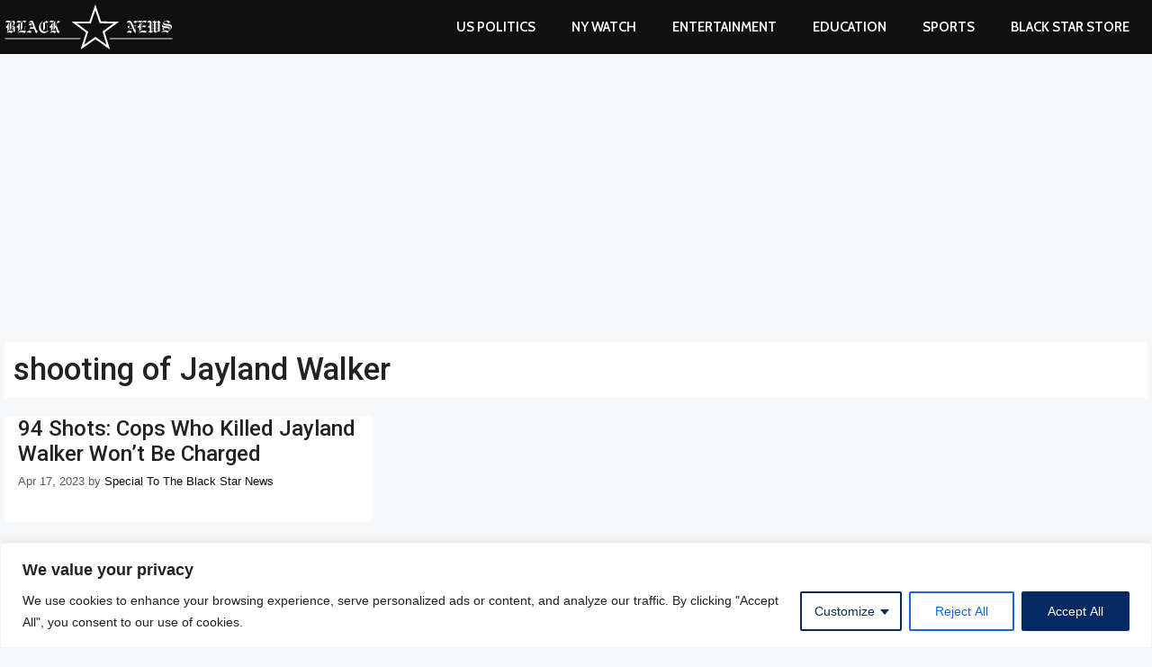

--- FILE ---
content_type: text/html; charset=utf-8
request_url: https://www.google.com/recaptcha/api2/aframe
body_size: 267
content:
<!DOCTYPE HTML><html><head><meta http-equiv="content-type" content="text/html; charset=UTF-8"></head><body><script nonce="KFjYDnCFJOK646uJInubuQ">/** Anti-fraud and anti-abuse applications only. See google.com/recaptcha */ try{var clients={'sodar':'https://pagead2.googlesyndication.com/pagead/sodar?'};window.addEventListener("message",function(a){try{if(a.source===window.parent){var b=JSON.parse(a.data);var c=clients[b['id']];if(c){var d=document.createElement('img');d.src=c+b['params']+'&rc='+(localStorage.getItem("rc::a")?sessionStorage.getItem("rc::b"):"");window.document.body.appendChild(d);sessionStorage.setItem("rc::e",parseInt(sessionStorage.getItem("rc::e")||0)+1);localStorage.setItem("rc::h",'1768812857311');}}}catch(b){}});window.parent.postMessage("_grecaptcha_ready", "*");}catch(b){}</script></body></html>